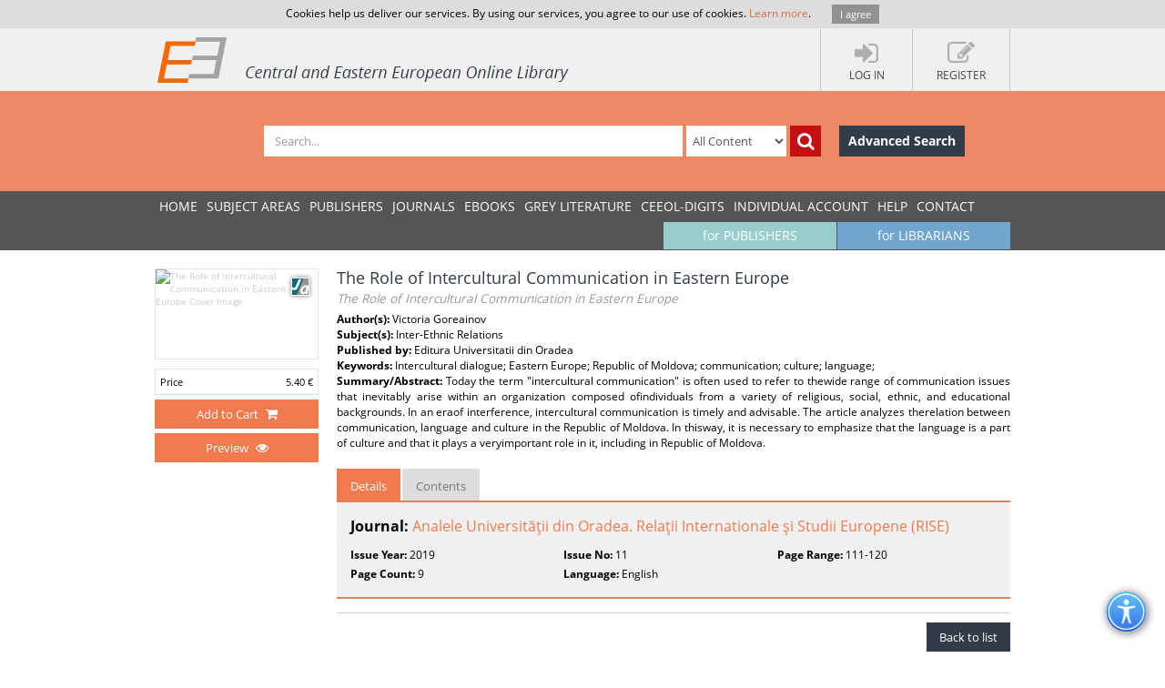

--- FILE ---
content_type: text/css
request_url: https://www.ceeol.com/css/toastr.css
body_size: 3754
content:
.toast-title{font-weight:700}
.toast-message{-ms-word-wrap:break-word;word-wrap:break-word}
.toast-message a,.toast-message label{color:#fff}
.toast-message a:hover{color:#ccc;text-decoration:none}
.toast-close-button{position:relative;right:-.3em;top:-.3em;float:right;font-size:20px;font-weight:700;color:#fff;-webkit-text-shadow:0 1px 0 #fff;text-shadow:0 1px 0 #fff;opacity:.8;-ms-filter:progid:DXImageTransform.Microsoft.Alpha(Opacity=80);filter:alpha(opacity=80)}
.toast-close-button:hover,.toast-close-button:focus{color:#000;text-decoration:none;cursor:pointer;opacity:.4;-ms-filter:progid:DXImageTransform.Microsoft.Alpha(Opacity=40);filter:alpha(opacity=40)}
button.toast-close-button{padding:0;cursor:pointer;background:transparent;border:0;-webkit-appearance:none}
.toast-top-center{top:0;right:0;width:100%}
.toast-bottom-center{bottom:0;right:0;width:100%}
.toast-top-full-width{top:0;right:0;width:100%}
.toast-bottom-full-width{bottom:0;right:0;width:100%}
.toast-top-left{top:12px;left:12px}
.toast-top-right{top:12px;right:12px}
.toast-bottom-right{right:12px;bottom:12px}
.toast-bottom-left{bottom:12px;left:12px}
#toast-container{position:fixed;z-index:999999}
#toast-container *{-moz-box-sizing:border-box;-webkit-box-sizing:border-box;box-sizing:border-box}
#toast-container > div{position:relative;overflow:hidden;margin:0 0 6px;padding:15px 15px 15px 50px;width:300px;-moz-border-radius:3px;-webkit-border-radius:3px 3px 3px 3px;border-radius:3px 3px 3px 3px;background-position:15px center;background-repeat:no-repeat;-moz-box-shadow:0 0 12px #999;-webkit-box-shadow:0 0 12px #999;box-shadow:0 0 12px #999;color:#fff;opacity:.8;-ms-filter:progid:DXImageTransform.Microsoft.Alpha(Opacity=80);filter:alpha(opacity=80)}
#toast-container > :hover{-moz-box-shadow:0 0 12px #000;-webkit-box-shadow:0 0 12px #000;box-shadow:0 0 12px #000;opacity:1;-ms-filter:progid:DXImageTransform.Microsoft.Alpha(Opacity=100);filter:alpha(opacity=100);cursor:pointer}
#toast-container > .toast-info{background-image:url([data-uri])!important}
#toast-container > .toast-error{background-image:url([data-uri])!important}
#toast-container > .toast-success{background-image:url([data-uri])!important}
#toast-container > .toast-warning{background-image:url([data-uri])!important}
#toast-container.toast-top-center > div,#toast-container.toast-bottom-center > div{width:300px;margin:auto}
#toast-container.toast-top-full-width > div,#toast-container.toast-bottom-full-width > div{width:96%;margin:auto}
.toast{background-color:#030303}
.toast-success{background-color:#51a351}
.toast-error{background-color:#bd362f}
.toast-info{background-color:#2f96b4}
.toast-warning{background-color:#f89406}
.toast-progress{position:absolute;left:0;bottom:0;height:4px;background-color:#000;opacity:.4;-ms-filter:progid:DXImageTransform.Microsoft.Alpha(Opacity=40);filter:alpha(opacity=40)}
@media all and (max-width: 240px) {
#toast-container > div{padding:8px 8px 8px 50px;width:11em}
#toast-container .toast-close-button{right:-.2em;top:-.2em}
}
@media all and (min-width: 241px) and (max-width: 480px) {
#toast-container > div{padding:8px 8px 8px 50px;width:18em}
#toast-container .toast-close-button{right:-.2em;top:-.2em}
}
@media all and (min-width: 481px) and (max-width: 768px) {
#toast-container > div{padding:15px 15px 15px 50px;width:25em}
}